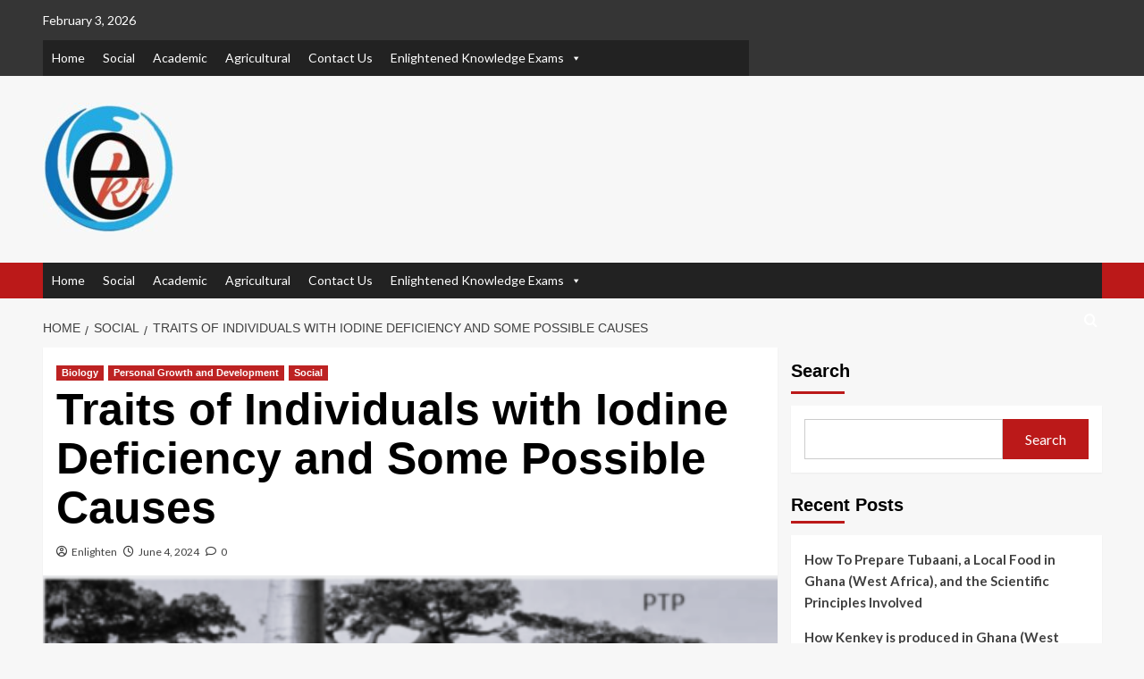

--- FILE ---
content_type: text/html; charset=utf-8
request_url: https://www.google.com/recaptcha/api2/aframe
body_size: 267
content:
<!DOCTYPE HTML><html><head><meta http-equiv="content-type" content="text/html; charset=UTF-8"></head><body><script nonce="2ZJYr4vMgA7UGhW1BberVQ">/** Anti-fraud and anti-abuse applications only. See google.com/recaptcha */ try{var clients={'sodar':'https://pagead2.googlesyndication.com/pagead/sodar?'};window.addEventListener("message",function(a){try{if(a.source===window.parent){var b=JSON.parse(a.data);var c=clients[b['id']];if(c){var d=document.createElement('img');d.src=c+b['params']+'&rc='+(localStorage.getItem("rc::a")?sessionStorage.getItem("rc::b"):"");window.document.body.appendChild(d);sessionStorage.setItem("rc::e",parseInt(sessionStorage.getItem("rc::e")||0)+1);localStorage.setItem("rc::h",'1770152822178');}}}catch(b){}});window.parent.postMessage("_grecaptcha_ready", "*");}catch(b){}</script></body></html>

--- FILE ---
content_type: application/javascript; charset=utf-8
request_url: https://fundingchoicesmessages.google.com/f/AGSKWxXZYqd-CRpkxvFucZJ-XjKH0h2K6T0SIkbsByqbpnsnhtF31WWhxdpCr5B0vyTMkVDbxib0nwwPkwkAF_26PJocnWOUSXdBembcfV-Z-l5zOlAru33ffDmjDlaPJbaE5JMeiXfJU5nZxazjsZIgdANQUsuMedSrH3JSvkgcP-zh69fs7hofPMPQ1hW7/_/adv8._160x400..uk/adv//topad3./ads/leaderboard?
body_size: -1285
content:
window['08573db5-c6e6-45d3-99f3-16fcada45606'] = true;